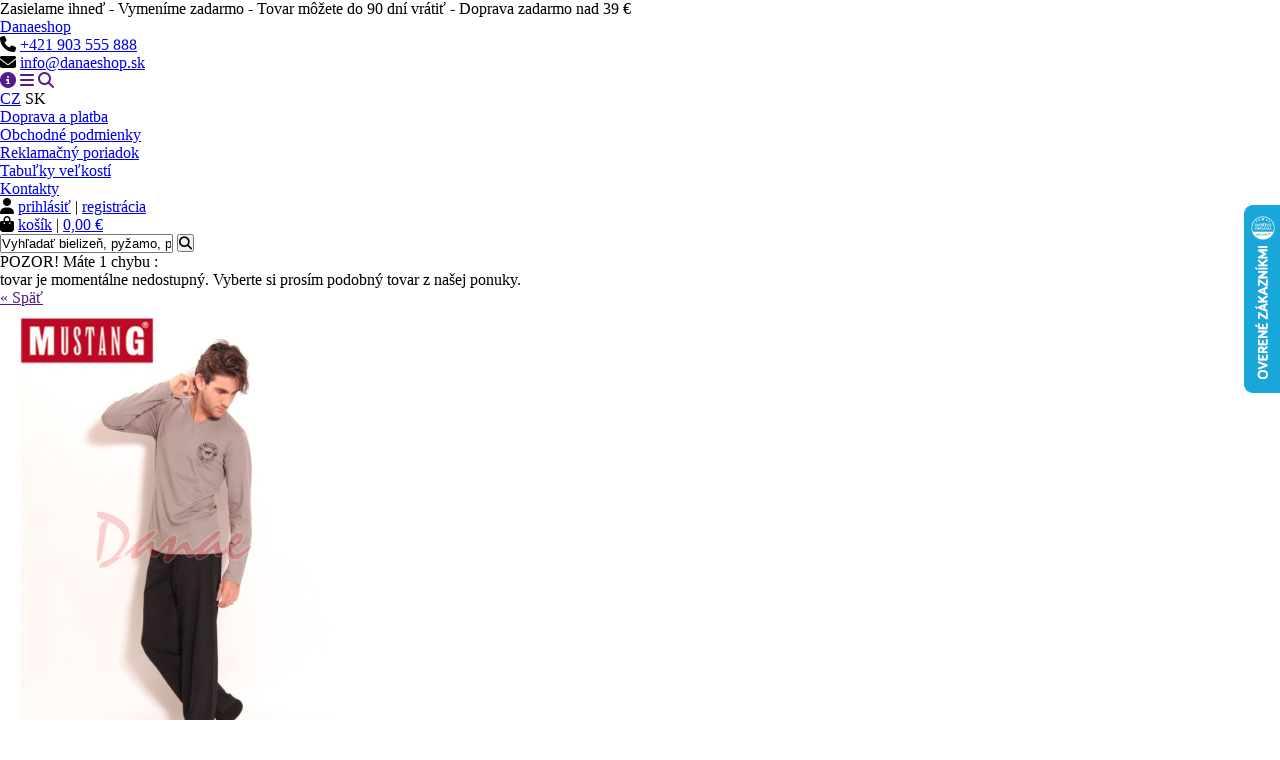

--- FILE ---
content_type: text/html; charset=utf-8
request_url: https://www.danaeshop.sk/panske-pyzama-dlhe/2746-dlhe-znackove-pyzamo-pre-panov-mustang-5526-victor.html
body_size: 12162
content:
<!DOCTYPE html PUBLIC "-//W3C//DTD XHTML 1.1//EN" "http://www.w3.org/TR/xhtml11/DTD/xhtml11.dtd">
<html xmlns="http://www.w3.org/1999/xhtml" xml:lang="sk" lang="sk">
	<head>
		<base href="https://www.danaeshop.sk/" />
		<meta http-equiv="content-language" content="sk" />
                <meta http-equiv="content-type" content="application/xhtml+xml; charset=utf-8" />
                        <meta name="description" content="Dlhé značkové pyžamo pre pánov - Mustang 5526 - Victor. Bledomodré tričko, s dlhým rukávom, véčkový výstrih, na hrudi vrecko s logom. Tmavomodré dlhé nohavice, v páse guma aj šnúrka." />
                    	   <meta name="keywords" content="dlhé, značkové, pyžamo, pre pánov, mustang, victor" />
        		
		<meta name="robots" content="index,follow" />
		<meta name="author" content="Danaeshop" />
                <meta name="web_author" content="Brouček a Beruška Webdesign" />
                <meta name="viewport" content="width=device-width,initial-scale=1" />
		<title>Dlhé značkové pyžamo pre pánov - Mustang 5526 - Victor - Danaeshop</title>
		<link rel="icon" type="image/vnd.microsoft.icon" href="/themes/danaeshop/img/favicon.ico" />
		<link rel="shortcut icon" type="image/x-icon" href="/themes/danaeshop/img/favicon.ico" />
                <link rel="stylesheet" href="https://fonts.googleapis.com/css?family=Open+Sans:800,700,600,400&amp;subset=latin,latin-ext" type="text/css" />
                <link rel="stylesheet" href="https://cdnjs.cloudflare.com/ajax/libs/font-awesome/6.4.0/css/all.min.css" />
        	<link href="/css/thickbox.css" rel="stylesheet" type="text/css" media="all" />
		<link href="/themes/danaeshop/css/global.css" rel="stylesheet" type="text/css" media="screen, projection" />
		<link href="/themes/danaeshop/css/print.css" rel="stylesheet" type="text/css" media="print" />
			<script type="text/javascript" async>
			var baseDir = '/';
			var static_token = 'c8464cf074ea4dff9f7d6033abbd398b';
			var token = '0b7303ae07f47e3ae81a3fd646932488';
			var priceDisplayPrecision = 2;
		</script>
		<script type="text/javascript" src="/js/jquery/jquery-1.2.6.pack.js"></script>
		<script type="text/javascript" src="/js/jquery/jquery.easing.1.3.js"></script>
                <script type="text/javascript" src="/js/tools.js"></script>
        	<script type="text/javascript" src="/js/jquery/thickbox-modified.js"></script>
		<script type="text/javascript" src="/js/jquery/jquery.idTabs.modified.js"></script>
		<script type="text/javascript" src="/js/jquery/jquery.scrollto.js"></script>
		<script type="text/javascript" src="/js/jquery/jquery.serialScroll.js"></script>
		<script type="text/javascript" src="/themes/danaeshop/js/tools.js"></script>
		<script type="text/javascript" src="/themes/danaeshop/js/product.js"></script>
			<link rel="stylesheet" type="text/css" href="/modules/gdpr/gdpr.css" /><script type="text/javascript" src="/modules/balikdoruky/balikdoruky.js"></script>
<script type="text/javascript">
        var psc = "";
        var id_balikdoruky = "1";
        var selected_balikdoruky = "";
</script><link rel="stylesheet" type="text/css" href="/modules/cookies/cookies.css" />
<script type="text/javascript">

window.dataLayer = window.dataLayer || [];
function gtag(){dataLayer.push(arguments);}

gtag('consent', 'default', {
        'ad_storage': 'denied',
        'analytics_storage': 'denied',
        'ad_user_data': 'denied',
        'ad_personalization': 'denied'
});

</script><script type="text/javascript" src="/modules/baliknapostusk/baliknapostusk.js"></script>
<script type="text/javascript">
        var id_baliknapostu_sk = "";
        var selected_baliknapostu_sk = "";
</script><script type="text/javascript" src="/modules/balikobox/balikobox.js"></script>
<script type="text/javascript">
        var id_balikobox = "";
        var selected_balikobox = "";
</script><link rel="stylesheet" type="text/css" href="/css/jquery.autocomplete.css" />
<script type="text/javascript" src="/js/jquery/jquery.autocomplete.js"></script>
	</head>
        <body>
	                                        <p id="extratext">Zasielame ihneď - Vymeníme zadarmo - Tovar môžete do 90 dní vrátiť - Doprava zadarmo nad 39 €</p>
                
		<div id="page">

			<!-- Header -->
			<div id="header" class="headsk">
                                <p id="logo" class="logo_sk"><a href="/" title="Danaeshop">Danaeshop<span></span></a></p>

                                <ul id="weblinks">
                                        <li id="tel"><i class="fa fa-phone"></i> <a href="tel:+421 903 555 888" title="Telefon">+421 903 555 888</a></li>
                                        <li id="mail"><i class="fa fa-envelope"></i> <a href="mailto:info@danaeshop.sk" title="E-mail">info@danaeshop.sk</a></li>
                                </ul>

                                <p id="mobilelinks">
                                        <a href="" onclick="$('#informations').toggle('slow');$('#categories').hide('slow');$('#search_header').hide('slow');return false" title="Informácie"><i class="fa fa-info-circle"></i></a>
                                        <a href="" onclick="$('#categories').toggle('slow');$('#informations').hide('slow');$('#search_header').hide('slow');return false" title="Kategórie"><i class="fa fa-bars"></i></a>
                                        <a href="" onclick="$('#search_header').toggle('slow');$('#informations').hide('slow');$('#categories').hide('slow');$('#search_query').focus();return false" title="Vyhľadávanie"><i class="fa fa-search"></i></a>
                                </p>

				<!-- Block languages module -->
<p id="languages">
                        <a id="cz" href="https://www.danaeshop.cz/panska-pyzama-dlouha/2746-dlouhe-znackove-pyzamo-pro-pany-mustang-5526-victor.html" title="Česky">CZ</a>
                <span>SK</span>
        </p>
<!-- /Block languages module -->
<!-- Block informations module header -->
<div id="informations">
        <ul>
                		        <li >
	<a href="/content/6-doprava-a-platba" title="Doprava a platba"><span>Doprava a platba</span></a>
	</li>	        		        <li >
	<a href="/content/2-obchodne-podmienky" title="Obchodné podmienky"><span>Obchodné podmienky</span></a>
	</li>	        		        <li >
	<a href="/content/3-reklamacny-poriadok" title="Reklamačný poriadok"><span>Reklamačný poriadok</span></a>
	</li>	                        <li><a href="https://www.danaeshop.sk/tabulky-velkosti" title="Tabuľky veľkostí">Tabuľky veľkostí</a></li>
                <li><a href="https://www.danaeshop.sk/content/5-kontakty" title="Kontakty">Kontakty</a></li>
	</ul>
</div>
<!-- /Block informations module header --><!-- Block user information module HEADER -->
<ul id="user_info">
   	        <li id="your_account">
                        <i class="fa-solid fa-user"></i>
        	                			<a href="https://www.danaeshop.sk/my-account.php">prihlásiť</a> |
                                <a href="https://www.danaeshop.sk/authentication.php" title="registrácia">registrácia</a>
        				</li>		
		<li id="shopping_cart">
                        <i class="fa-solid fa-bag-shopping"></i>
			<a href="https://www.danaeshop.sk/order.php" title="košík">košík</a> |
                        <a href="https://www.danaeshop.sk/order.php" title="košík">
			        <span class="ajax_cart_total"></span>
			        <span class="ajax_cart_no_product ">0,00 €</span>
			</a>
		</li>
</ul>
<!-- /Block user information module HEADER --><!-- Block search module HEADER -->
<div id="search_header">        
	<form method="get" action="/search.php" id="searchbox">
        <p>
		<input type="text" id="search_query" name="search_query" value="Vyhľadať bielizeň, pyžamo, plavky..." onblur="if (value=='') value='Vyhľadať bielizeň, pyžamo, plavky...'" onfocus="if (value == 'Vyhľadať bielizeň, pyžamo, plavky...') value=''" />
		<input type="submit" name="submit_search" class="fa submit" value="&#xf002;" title="Hledat" />
        </p>
	</form>
</div>

<script type="text/javascript">
		
		function formatSearch(row) {
			//return row[2] + ' → ' + row[1];
                        return row[1];
		}

		function redirectSearch(event, data, formatted) {
                        $('#search_query').val(data[1]);
			document.location.href = data[3];
		}

		$('document').ready( function() {
                        if ($(window).width() > 1200)
                                width = 450;
                        else if ($(window).width() > 390)
                                width = 300;
                        else
                                width = 200;

                        $("#search_query").autocomplete(
				'/search.php', {
				minChars:3,
				max:30,
				width:width,
				scroll:false,
                                selectFirst:false,
				formatItem:formatSearch,
                                extraParams:{ajaxSearch:1}
			}).result(redirectSearch)
		});
		
</script>
<!-- /Block search module HEADER -->
			</div>

                        <!-- Center -->
			<div id="center_column">
	<script type="text/javascript">
// <![CDATA[
	ThickboxI18nImage = 'Foto';
	ThickboxI18nOf = 'z';
	ThickboxI18nClose = 'Zatvoriť';
	ThickboxI18nOrEscKey = 'alebo stlačte Esc';
	ThickboxI18nNext = '&#187;';
	ThickboxI18nPrev = '&#171;';
	tb_pathToImage = '/img/loadingAnimation.gif';
//]]>
</script>	<div class="error">
		<p>POZOR! Máte 1 chybu :</p>
		<ol>
					<li>tovar je momentálne nedostupný. Vyberte si prosím podobný tovar z našej ponuky.</li>
				</ol>
		<p><a href="" class="button_small" title="Späť">&laquo; Späť</a></p>
	</div>
                        
        	
	<!-- Products list -->
	<ul class="product_list clear">
			<li class="ajax_block_product">
                        <a href="/panske-pyzama-dlhe/2008-pyzamo-mustang-5520-bavlnene-panske-dlhe.html" class="img" title="Pyžamo Mustang 5520 bavlnené pánske dlhé"><img id="image2008" src="/img/p/2008-16958-home.jpg" alt="Pyžamo Mustang 5520 bavlnené pánske dlhé" /></a>
                        <h2><a href="/panske-pyzama-dlhe/2008-pyzamo-mustang-5520-bavlnene-panske-dlhe.html" title="Pyžamo Mustang 5520 bavlnené pánske dlhé">Pyžamo Mustang 5520 bavlnené pánske dlhé</a></h2>

                                                			
                                		        <p class="sizes">            L</p>
                        
        		<p class="colors">
                                                                                                                        <span title="Šedá / čierna" style="background:#7c7c7c"></span>
                                                                                                </p>

                        <span class="price">49,90 €</span>
                        
                                			<a class="ajax_add_to_cart_button" rel="ajax_id_product_2008" href="/panske-pyzama-dlhe/2008-pyzamo-mustang-5520-bavlnene-panske-dlhe.html" title="Kúpiť"><i class="fa-solid fa-bag-shopping"></i> Kúpiť</a>
					</li>
			<li class="ajax_block_product">
                        <a href="/panske-pyzama-dlhe/2009-panske-pyzamo-mustang-5522-s-napisom-na-hrudi.html" class="img" title="Pánske pyžamo Mustang 5522 s nápisom na hrudi"><img id="image2009" src="/img/p/2009-6253-home.jpg" alt="Pánske pyžamo Mustang 5522 s nápisom na hrudi" /></a>
                        <h2><a href="/panske-pyzama-dlhe/2009-panske-pyzamo-mustang-5522-s-napisom-na-hrudi.html" title="Pánske pyžamo Mustang 5522 s nápisom na hrudi">Pánske pyžamo Mustang 5522 s nápisom na hrudi</a></h2>

                                                			
                                		        <p class="sizes">                 S</p>
                        
        		<p class="colors">
                                                                                                                        <span title="Modrá / sivá" style="background:#4d8cf7"></span>
                                                                                                </p>

                        <span class="price">49,90 €</span>
                        
                                			<a class="ajax_add_to_cart_button" rel="ajax_id_product_2009" href="/panske-pyzama-dlhe/2009-panske-pyzamo-mustang-5522-s-napisom-na-hrudi.html" title="Kúpiť"><i class="fa-solid fa-bag-shopping"></i> Kúpiť</a>
					</li>
			<li class="ajax_block_product">
                        <a href="/panske-pyzama-panske-pyzamo/4436-karovane-panske-pyzamo-na-gombiky.html" class="img" title="Kárované pánske pyžamo - na gombíky"><img id="image4436" src="/img/p/4436-18289-home.jpg" alt="Kárované pánske pyžamo - na gombíky" /></a>
                        <h2><a href="/panske-pyzama-panske-pyzamo/4436-karovane-panske-pyzamo-na-gombiky.html" title="Kárované pánske pyžamo - na gombíky">Kárované pánske pyžamo - na gombíky</a></h2>

                                                			
                                		        <p class="sizes">             M,             L</p>
                        
        		<p class="colors">
                                                                                                                        <span title="Čierna" style="background:#000000" onmouseover="$('#image4436').attr('src', '/img/p/4436-21607-home.jpg')"></span>
                                                                                        <span title="Šedá" style="background:#7c7c7c" onmouseover="$('#image4436').attr('src', '/img/p/4436-18291-home.jpg')"></span>
                                                                                                </p>

                        <span class="price">33,90 €</span>
                        
                                			<a class="ajax_add_to_cart_button" rel="ajax_id_product_4436" href="/panske-pyzama-panske-pyzamo/4436-karovane-panske-pyzamo-na-gombiky.html" title="Kúpiť"><i class="fa-solid fa-bag-shopping"></i> Kúpiť</a>
					</li>
			<li class="ajax_block_product">
                        <a href="/domace-oblecenie-pani/4587-vonocasove-oblecenie-pyzamo-vlk.html" class="img" title="Voľnočasové oblečenie pyžamo - Vlk"><img id="image4587" src="/img/p/4587-18935-home.jpg" alt="Voľnočasové oblečenie pyžamo - Vlk" /></a>
                        <h2><a href="/domace-oblecenie-pani/4587-vonocasove-oblecenie-pyzamo-vlk.html" title="Voľnočasové oblečenie pyžamo - Vlk">Voľnočasové oblečenie pyžamo - Vlk</a></h2>

                                                			
                                		        <p class="sizes">           2XL</p>
                        
        		<p class="colors">
                                                                                                                        <span title="Ako na obrázku" style="background:#ffffff"></span>
                                                                                                </p>

                        <span class="price">31,90 €</span>
                        
                                			<a class="ajax_add_to_cart_button" rel="ajax_id_product_4587" href="/domace-oblecenie-pani/4587-vonocasove-oblecenie-pyzamo-vlk.html" title="Kúpiť"><i class="fa-solid fa-bag-shopping"></i> Kúpiť</a>
					</li>
			<li class="ajax_block_product">
                        <a href="/panske-pyzama-dlhe/4609-new-york-pyzamo-s-patentami-panske.html" class="img" title="Pánske pyžamo s patentami New York"><img id="image4609" src="/img/p/4609-19051-home.jpg" alt="New York - pyžamo s patentami pánske dlhé" /></a>
                        <h2><a href="/panske-pyzama-dlhe/4609-new-york-pyzamo-s-patentami-panske.html" title="New York - pyžamo s patentami pánske dlhé">Pánske pyžamo s patentami New York</a></h2>

                                                			
                                		        <p class="sizes">           2XL</p>
                        
        		<p class="colors">
                                                                                                                        <span title="Šedá" style="background:#7c7c7c"></span>
                                                                                                </p>

                        <span class="price">31,90 €</span>
                        
                                			<a class="ajax_add_to_cart_button" rel="ajax_id_product_4609" href="/panske-pyzama-dlhe/4609-new-york-pyzamo-s-patentami-panske.html" title="Kúpiť"><i class="fa-solid fa-bag-shopping"></i> Kúpiť</a>
					</li>
			<li class="ajax_block_product">
                        <a href="/panske-pyzama-dlhe/4668-panske-pyzamo-luna-763-platene-nohavice.html" class="img" title="Pánske pyžamo Luna 763 - plátené nohavice"><img id="image4668" src="/img/p/4668-19342-home.jpg" alt="Pánske pyžamo Luna 763 - plátené nohavice" /></a>
                        <h2><a href="/panske-pyzama-dlhe/4668-panske-pyzamo-luna-763-platene-nohavice.html" title="Pánske pyžamo Luna 763 - plátené nohavice">Pánske pyžamo Luna 763 - plátené nohavice</a></h2>

                                                			
                                		        <p class="sizes">             M</p>
                        
        		<p class="colors">
                                                                                                                        <span title="Modrá" style="background:#4d8cf7" onmouseover="$('#image4668').attr('src', '/img/p/4668-19344-home.jpg')"></span>
                                                                                        <span title="Šedá" style="background:#7c7c7c" onmouseover="$('#image4668').attr('src', '/img/p/4668-19343-home.jpg')"></span>
                                                                                                </p>

                        <span class="price">29,90 €</span>
                        
                                			<a class="ajax_add_to_cart_button" rel="ajax_id_product_4668" href="/panske-pyzama-dlhe/4668-panske-pyzamo-luna-763-platene-nohavice.html" title="Kúpiť"><i class="fa-solid fa-bag-shopping"></i> Kúpiť</a>
					</li>
			<li class="ajax_block_product">
                        <a href="/panske-pyzama-dlhe/4669-panske-pyzamo-luna-kontrastne-stepovanie.html" class="img" title="Pánske pyžamo Luna - kontrastné štepovanie"><img id="image4669" src="/img/p/4669-19346-home.jpg" alt="Pánske pyžamo Luna 760 - kontrastné štepovanie" /></a>
                        <h2><a href="/panske-pyzama-dlhe/4669-panske-pyzamo-luna-kontrastne-stepovanie.html" title="Pánske pyžamo Luna 760 - kontrastné štepovanie">Pánske pyžamo Luna - kontrastné štepovanie</a></h2>

                                                			
                                		        <p class="sizes">             M,             XL</p>
                        
        		<p class="colors">
                                                                                                                        <span title="Červená" style="background:#f62501" onmouseover="$('#image4669').attr('src', '/img/p/4669-19345-home.jpg')"></span>
                                                                                        <span title="Modrá" style="background:#4d8cf7" onmouseover="$('#image4669').attr('src', '/img/p/4669-25295-home.jpg')"></span>
                                                                                        <span title="Šedá" style="background:#7c7c7c"></span>
                                                                                                </p>

                        <span class="price">31,90 €</span>
                        
                                			<a class="ajax_add_to_cart_button" rel="ajax_id_product_4669" href="/panske-pyzama-dlhe/4669-panske-pyzamo-luna-kontrastne-stepovanie.html" title="Kúpiť"><i class="fa-solid fa-bag-shopping"></i> Kúpiť</a>
					</li>
			<li class="ajax_block_product">
                        <a href="/panske-pyzama-dlhe/4922-panske-pyzamo-dlhe-various-pruzky.html" class="img" title="Pánske pyžamo dlhé - Various - prúžky"><img id="image4922" src="/img/p/4922-20493-home.jpg" alt="Pánske pyžamo dlhé - Various - prúžky" /></a>
                        <h2><a href="/panske-pyzama-dlhe/4922-panske-pyzamo-dlhe-various-pruzky.html" title="Pánske pyžamo dlhé - Various - prúžky">Pánske pyžamo dlhé - Various - prúžky</a></h2>

                                                			
                                		        <p class="sizes">             M,             L,             XL</p>
                        
        		<p class="colors">
                                                                                                                        <span title="Grafit" style="background:#545857" onmouseover="$('#image4922').attr('src', '/img/p/4922-27795-home.jpg')"></span>
                                                                                        <span title="Modrá / červená" style="background:#4d8cf7" onmouseover="$('#image4922').attr('src', '/img/p/4922-20872-home.jpg')"></span>
                                                                                                </p>

                        <span class="price">29,90 €</span>
                        
                                			<a class="ajax_add_to_cart_button" rel="ajax_id_product_4922" href="/panske-pyzama-dlhe/4922-panske-pyzamo-dlhe-various-pruzky.html" title="Kúpiť"><i class="fa-solid fa-bag-shopping"></i> Kúpiť</a>
					</li>
			<li class="ajax_block_product">
                        <a href="/panske-pyzama-panske-pyzamo/4954-panske-pyzamo-jeremi-kratky-rukav-dlhe-nohavice.html" class="img" title="Pánske pyžamo Jeremi - krátky rukáv dlhé nohavice"><img id="image4954" src="/img/p/4954-20648-home.jpg" alt="Pánske pyžamo Jeremi - krátky rukáv dlhé nohavice - modrá" /></a>
                        <h2><a href="/panske-pyzama-panske-pyzamo/4954-panske-pyzamo-jeremi-kratky-rukav-dlhe-nohavice.html" title="Pánske pyžamo Jeremi - krátky rukáv dlhé nohavice - modrá">Pánske pyžamo Jeremi - krátky rukáv dlhé nohavice</a></h2>

                                                			
                                		        <p class="sizes">            XL</p>
                        
        		<p class="colors">
                                                                                                                        <span title="Červená" style="background:#f62501" onmouseover="$('#image4954').attr('src', '/img/p/4954-27762-home.jpg')"></span>
                                                                                                </p>

                        <span class="price">28,90 €</span>
                        
                                			<a class="ajax_add_to_cart_button" rel="ajax_id_product_4954" href="/panske-pyzama-panske-pyzamo/4954-panske-pyzamo-jeremi-kratky-rukav-dlhe-nohavice.html" title="Kúpiť"><i class="fa-solid fa-bag-shopping"></i> Kúpiť</a>
					</li>
			<li class="ajax_block_product">
                        <a href="/panske-pyzama-dlhe/4956-pyzamo-luna-773-karovane-vrecko-na-tricku.html" class="img" title="Pánske pyžamo Luna 773 - kárované vrecko na tričku"><img id="image4956" src="/img/p/4956-20656-home.jpg" alt="Pyžamo Luna 773 - kárované vrecko na tričku - červená" /></a>
                        <h2><a href="/panske-pyzama-dlhe/4956-pyzamo-luna-773-karovane-vrecko-na-tricku.html" title="Pyžamo Luna 773 - kárované vrecko na tričku - červená">Pánske pyžamo Luna 773 - kárované vrecko na tričku</a></h2>

                                                			
                                		        <p class="sizes">             M,             L</p>
                        
        		<p class="colors">
                                                                                                                        <span title="Červená" style="background:#f62501" onmouseover="$('#image4956').attr('src', '/img/p/4956-20656-home.jpg')"></span>
                                                                                                </p>

                        <span class="price">29,90 €</span>
                        
                                			<a class="ajax_add_to_cart_button" rel="ajax_id_product_4956" href="/panske-pyzama-dlhe/4956-pyzamo-luna-773-karovane-vrecko-na-tricku.html" title="Kúpiť"><i class="fa-solid fa-bag-shopping"></i> Kúpiť</a>
					</li>
			<li class="ajax_block_product">
                        <a href="/panske-pyzama-dlhe/4976-dlhe-pruzkovane-panske-pyzamo-taro-max.html" class="img" title="Dlhé prúžkované pánske pyžamo Taro - Max"><img id="image4976" src="/img/p/4976-20739-home.jpg" alt="Dlhé prúžkované pánske pyžamo Taro - Max" /></a>
                        <h2><a href="/panske-pyzama-dlhe/4976-dlhe-pruzkovane-panske-pyzamo-taro-max.html" title="Dlhé prúžkované pánske pyžamo Taro - Max">Dlhé prúžkované pánske pyžamo Taro - Max</a></h2>

                                                			
                                		        <p class="sizes">                 S</p>
                        
        		<p class="colors">
                                                                                                                        <span title="Modrá" style="background:#4d8cf7" onmouseover="$('#image4976').attr('src', '/img/p/4976-20737-home.jpg')"></span>
                                                                                        <span title="Šedá" style="background:#7c7c7c" onmouseover="$('#image4976').attr('src', '/img/p/4976-20738-home.jpg')"></span>
                                                                                                </p>

                        <span class="price">29,90 €</span>
                        
                                			<a class="ajax_add_to_cart_button" rel="ajax_id_product_4976" href="/panske-pyzama-dlhe/4976-dlhe-pruzkovane-panske-pyzamo-taro-max.html" title="Kúpiť"><i class="fa-solid fa-bag-shopping"></i> Kúpiť</a>
					</li>
			<li class="ajax_block_product">
                        <a href="/panske-pyzama-dlhe/5034-sny-su-zadarmo-panske-pyzamo-dlhe.html" class="img" title="Sny sú zadarmo - pánske pyžamo dlhé"><img id="image5034" src="/img/p/5034-20922-home.jpg" alt="Sny sú zadarmo - pánske pyžamo dlhé - modrá/červená" /></a>
                        <h2><a href="/panske-pyzama-dlhe/5034-sny-su-zadarmo-panske-pyzamo-dlhe.html" title="Sny sú zadarmo - pánske pyžamo dlhé - modrá/červená">Sny sú zadarmo - pánske pyžamo dlhé</a></h2>

                                                			
                                		        <p class="sizes">             M</p>
                        
        		<p class="colors">
                                                                                                                        <span title="Modrá / červená" style="background:#4d8cf7" onmouseover="$('#image5034').attr('src', '/img/p/5034-20922-home.jpg')"></span>
                                                                                                </p>

                        <span class="price">29,90 €</span>
                        
                                			<a class="ajax_add_to_cart_button" rel="ajax_id_product_5034" href="/panske-pyzama-dlhe/5034-sny-su-zadarmo-panske-pyzamo-dlhe.html" title="Kúpiť"><i class="fa-solid fa-bag-shopping"></i> Kúpiť</a>
					</li>
			<li class="ajax_block_product">
                        <a href="/panske-pyzama-panske-pyzamo/5084-pyzamo-south-kratky-rukav-dlhe-nohavice.html" class="img" title="Pyžamo South - krátky rukáv - dlhé nohavice"><img id="image5084" src="/img/p/5084-25751-home.jpg" alt="Pyžamo South - krátky rukáv - dlhé nohavice" /></a>
                        <h2><a href="/panske-pyzama-panske-pyzamo/5084-pyzamo-south-kratky-rukav-dlhe-nohavice.html" title="Pyžamo South - krátky rukáv - dlhé nohavice">Pyžamo South - krátky rukáv - dlhé nohavice</a></h2>

                                                			
                                		        <p class="sizes">           2XL</p>
                        
        		<p class="colors">
                                                                                                                        <span title="Modrá" style="background:#4d8cf7" onmouseover="$('#image5084').attr('src', '/img/p/5084-21131-home.jpg')"></span>
                                                                                                </p>

                        <span class="price">27,90 €</span>
                        
                                			<a class="ajax_add_to_cart_button" rel="ajax_id_product_5084" href="/panske-pyzama-panske-pyzamo/5084-pyzamo-south-kratky-rukav-dlhe-nohavice.html" title="Kúpiť"><i class="fa-solid fa-bag-shopping"></i> Kúpiť</a>
					</li>
			<li class="ajax_block_product">
                        <a href="/panske-pyzama-panske-pyzamo/5085-gracjan-pyzamo-na-rozopinanie-kratky-rukav.html" class="img" title="Gracjan - pyžamo na rozopínanie - krátky rukáv"><img id="image5085" src="/img/p/5085-21136-home.jpg" alt="Gracjan - pyžamo na rozopínanie - krátky rukáv" /></a>
                        <h2><a href="/panske-pyzama-panske-pyzamo/5085-gracjan-pyzamo-na-rozopinanie-kratky-rukav.html" title="Gracjan - pyžamo na rozopínanie - krátky rukáv">Gracjan - pyžamo na rozopínanie - krátky rukáv</a></h2>

                                                			
                                		        <p class="sizes">            L</p>
                        
        		<p class="colors">
                                                                                                                        <span title="Šedá / tyrkysová" style="background:#7c7c7c" onmouseover="$('#image5085').attr('src', '/img/p/5085-21135-home.jpg')"></span>
                                                                                                </p>

                        <span class="price">33,90 €</span>
                        
                                			<a class="ajax_add_to_cart_button" rel="ajax_id_product_5085" href="/panske-pyzama-panske-pyzamo/5085-gracjan-pyzamo-na-rozopinanie-kratky-rukav.html" title="Kúpiť"><i class="fa-solid fa-bag-shopping"></i> Kúpiť</a>
					</li>
			<li class="ajax_block_product">
                        <a href="/panske-pyzama-dlhe/5389-panske-pyzamo-siesty-zmysel-s-okruhlym-vystrihom.html" class="img" title="Pánske pyžamo - Šiesty Zmysel - s okrúhlym výstrihom"><img id="image5389" src="/img/p/5389-22079-home.jpg" alt="Pánske pyžamo - Šiesty Zmysel - s okrúhlym výstrihom" /></a>
                        <h2><a href="/panske-pyzama-dlhe/5389-panske-pyzamo-siesty-zmysel-s-okruhlym-vystrihom.html" title="Pánske pyžamo - Šiesty Zmysel - s okrúhlym výstrihom">Pánske pyžamo - Šiesty Zmysel - s okrúhlym výstrihom</a></h2>

                                                			
                                		        <p class="sizes">            L,             XL</p>
                        
        		<p class="colors">
                                                                                                                        <span title="Grafit" style="background:#545857" onmouseover="$('#image5389').attr('src', '/img/p/5389-24011-home.jpg')"></span>
                                                                                        <span title="Modrá / červená" style="background:#4d8cf7" onmouseover="$('#image5389').attr('src', '/img/p/5389-24016-home.jpg')"></span>
                                                                                        <span title="Modrá / šedá" style="background:#4d8cf7" onmouseover="$('#image5389').attr('src', '/img/p/5389-24014-home.jpg')"></span>
                                                                                        <span title="Šedá / modrá" style="background:#7c7c7c" onmouseover="$('#image5389').attr('src', '/img/p/5389-24015-home.jpg')"></span>
                                                                                        <span title="Šedá / zelená" style="background:#7c7c7c" onmouseover="$('#image5389').attr('src', '/img/p/5389-24005-home.jpg')"></span>
                                                                                                </p>

                        <span class="price">29,90 €</span>
                        
                                			<a class="ajax_add_to_cart_button" rel="ajax_id_product_5389" href="/panske-pyzama-dlhe/5389-panske-pyzamo-siesty-zmysel-s-okruhlym-vystrihom.html" title="Kúpiť"><i class="fa-solid fa-bag-shopping"></i> Kúpiť</a>
					</li>
			<li class="ajax_block_product">
                        <a href="/panske-pyzama-dlhe/5390-panske-pyzamo-siesty-zmysel-s-vystrihom-do-vecka.html" class="img" title="Pánske pyžamo - Šiesty Zmysel - s výstrihom do véčka"><img id="image5390" src="/img/p/5390-22083-home.jpg" alt="Pánske pyžamo - Šiesty Zmysel - s výstrihom do véčka" /></a>
                        <h2><a href="/panske-pyzama-dlhe/5390-panske-pyzamo-siesty-zmysel-s-vystrihom-do-vecka.html" title="Pánske pyžamo - Šiesty Zmysel - s výstrihom do véčka">Pánske pyžamo - Šiesty Zmysel - s výstrihom do véčka</a></h2>

                                                			
                                		        <p class="sizes">             M,            2XL</p>
                        
        		<p class="colors">
                                                                                                                        <span title="Modrá" style="background:#4d8cf7" onmouseover="$('#image5390').attr('src', '/img/p/5390-22086-home.jpg')"></span>
                                                                                        <span title="Šedá" style="background:#7c7c7c" onmouseover="$('#image5390').attr('src', '/img/p/5390-22082-home.jpg')"></span>
                                                                                                </p>

                        <span class="price">29,90 €</span>
                        
                                			<a class="ajax_add_to_cart_button" rel="ajax_id_product_5390" href="/panske-pyzama-dlhe/5390-panske-pyzamo-siesty-zmysel-s-vystrihom-do-vecka.html" title="Kúpiť"><i class="fa-solid fa-bag-shopping"></i> Kúpiť</a>
					</li>
			<li class="ajax_block_product">
                        <a href="/panske-pyzama-dlhe/5456-panske-pyzamo-max-s-pruzkovanym-trickom.html" class="img" title="Pánske pyžamo Max - s prúžkovaným tričkom"><img id="image5456" src="/img/p/5456-22355-home.jpg" alt="Pánske pyžamo Max - červená" /></a>
                        <h2><a href="/panske-pyzama-dlhe/5456-panske-pyzamo-max-s-pruzkovanym-trickom.html" title="Pánske pyžamo Max - červená">Pánske pyžamo Max - s prúžkovaným tričkom</a></h2>

                                                			
                                		        <p class="sizes">           2XL</p>
                        
        		<p class="colors">
                                                                                                                        <span title="Červená" style="background:#f62501" onmouseover="$('#image5456').attr('src', '/img/p/5456-22355-home.jpg')"></span>
                                                                                                </p>

                        <span class="price">28,90 €</span>
                        
                                			<a class="ajax_add_to_cart_button" rel="ajax_id_product_5456" href="/panske-pyzama-dlhe/5456-panske-pyzamo-max-s-pruzkovanym-trickom.html" title="Kúpiť"><i class="fa-solid fa-bag-shopping"></i> Kúpiť</a>
					</li>
			<li class="ajax_block_product">
                        <a href="/panske-pyzama-dlhe/5493-panske-pyzamo-pre-milovnika-piva-dlhe.html" class="img" title="Pánske pyžamo pre milovníka piva - dlhé"><img id="image5493" src="/img/p/5493-22472-home.jpg" alt="Pánske pyžamo pre milovníka piva - dlhé" /></a>
                        <h2><a href="/panske-pyzama-dlhe/5493-panske-pyzamo-pre-milovnika-piva-dlhe.html" title="Pánske pyžamo pre milovníka piva - dlhé">Pánske pyžamo pre milovníka piva - dlhé</a></h2>

                                                			
                                		        <p class="sizes">             M,             XL</p>
                        
        		<p class="colors">
                                                                                                                        <span title="Grafit" style="background:#545857" onmouseover="$('#image5493').attr('src', '/img/p/5493-22470-home.jpg')"></span>
                                                                                        <span title="Šedá" style="background:#7c7c7c" onmouseover="$('#image5493').attr('src', '/img/p/5493-22471-home.jpg')"></span>
                                                                                                </p>

                        <span class="price">24,90 €</span>
                        
                                			<a class="ajax_add_to_cart_button" rel="ajax_id_product_5493" href="/panske-pyzama-dlhe/5493-panske-pyzamo-pre-milovnika-piva-dlhe.html" title="Kúpiť"><i class="fa-solid fa-bag-shopping"></i> Kúpiť</a>
					</li>
			<li class="ajax_block_product">
                        <a href="/panske-pyzama-dlhe/5553-bavlnene-panske-pyzamo-s-pruzkami-na-tricku.html" class="img" title="Bavlnené pánske pyžamo s prúžkami na tričku"><img id="image5553" src="/img/p/5553-22742-home.jpg" alt="Decentné pánske pyžamo s prúžkami" /></a>
                        <h2><a href="/panske-pyzama-dlhe/5553-bavlnene-panske-pyzamo-s-pruzkami-na-tricku.html" title="Decentné pánske pyžamo s prúžkami">Bavlnené pánske pyžamo s prúžkami na tričku</a></h2>

                                                			
                                		        <p class="sizes">             M,             XL</p>
                        
        		<p class="colors">
                                                                                                                        <span title="Ako na obrázku" style="background:#ffffff" onmouseover="$('#image5553').attr('src', '/img/p/5553-22742-home.jpg')"></span>
                                                                                                </p>

                        <span class="price">31,90 €</span>
                        
                                			<a class="ajax_add_to_cart_button" rel="ajax_id_product_5553" href="/panske-pyzama-dlhe/5553-bavlnene-panske-pyzamo-s-pruzkami-na-tricku.html" title="Kúpiť"><i class="fa-solid fa-bag-shopping"></i> Kúpiť</a>
					</li>
			<li class="ajax_block_product">
                        <a href="/panske-pyzama-dlhe/5709-panske-pyzamo-s-pruzkami-na-tricku-various.html" class="img" title="Pánske pyžamo s prúžkami na tričku - Various"><img id="image5709" src="/img/p/5709-23321-home.jpg" alt="Pánske pyžamo s prúžkami na tričku - Various " /></a>
                        <h2><a href="/panske-pyzama-dlhe/5709-panske-pyzamo-s-pruzkami-na-tricku-various.html" title="Pánske pyžamo s prúžkami na tričku - Various ">Pánske pyžamo s prúžkami na tričku - Various</a></h2>

                                                			
                                		        <p class="sizes">             M,             L</p>
                        
        		<p class="colors">
                                                                                                                        <span title="Modrá" style="background:#4d8cf7" onmouseover="$('#image5709').attr('src', '/img/p/5709-23322-home.jpg')"></span>
                                                                                        <span title="Tmavomodrá" style="background:#1a2c46" onmouseover="$('#image5709').attr('src', '/img/p/5709-27793-home.jpg')"></span>
                                                                                                </p>

                        <span class="price">29,90 €</span>
                        
                                			<a class="ajax_add_to_cart_button" rel="ajax_id_product_5709" href="/panske-pyzama-dlhe/5709-panske-pyzamo-s-pruzkami-na-tricku-various.html" title="Kúpiť"><i class="fa-solid fa-bag-shopping"></i> Kúpiť</a>
					</li>
			<li class="ajax_block_product">
                        <a href="/panske-pyzama-dlhe/5710-panske-bavlnene-pyzamo-london.html" class="img" title="Pánske bavlnené pyžamo London kárované nohavice"><img id="image5710" src="/img/p/5710-23325-home.jpg" alt="Pánske bavlnené pyžamo London" /></a>
                        <h2><a href="/panske-pyzama-dlhe/5710-panske-bavlnene-pyzamo-london.html" title="Pánske bavlnené pyžamo London">Pánske bavlnené pyžamo London kárované nohavice</a></h2>

                                                			
                                		        <p class="sizes">            L,             XL</p>
                        
        		<p class="colors">
                                                                                                                        <span title="Červená" style="background:#f62501" onmouseover="$('#image5710').attr('src', '/img/p/5710-23323-home.jpg')"></span>
                                                                                        <span title="Modrá" style="background:#4d8cf7" onmouseover="$('#image5710').attr('src', '/img/p/5710-23324-home.jpg')"></span>
                                                                                        <span title="Šedá" style="background:#7c7c7c"></span>
                                                                                                </p>

                        <span class="price">29,90 €</span>
                        
                                			<a class="ajax_add_to_cart_button" rel="ajax_id_product_5710" href="/panske-pyzama-dlhe/5710-panske-bavlnene-pyzamo-london.html" title="Kúpiť"><i class="fa-solid fa-bag-shopping"></i> Kúpiť</a>
					</li>
			<li class="ajax_block_product">
                        <a href="/panske-pyzama-dlhe/5802-cornette-panske-pyzamo-na-rozopinanie.html" class="img" title="Cornette - pánske pyžamo na rozopínanie"><img id="image5802" src="/img/p/5802-23655-home.jpg" alt="Cornette - pánske pyžamo na rozopínanie " /></a>
                        <h2><a href="/panske-pyzama-dlhe/5802-cornette-panske-pyzamo-na-rozopinanie.html" title="Cornette - pánske pyžamo na rozopínanie ">Cornette - pánske pyžamo na rozopínanie</a></h2>

                                                			
                                		        <p class="sizes">             M</p>
                        
        		<p class="colors">
                                                                                                                        <span title="Modrá" style="background:#4d8cf7" onmouseover="$('#image5802').attr('src', '/img/p/5802-23656-home.jpg')"></span>
                                                                                        <span title="Modrá / tyrkysová" style="background:#4d8cf7" onmouseover="$('#image5802').attr('src', '/img/p/5802-23658-home.jpg')"></span>
                                                                                                </p>

                        <span class="price">31,90 €</span>
                        
                                			<a class="ajax_add_to_cart_button" rel="ajax_id_product_5802" href="/panske-pyzama-dlhe/5802-cornette-panske-pyzamo-na-rozopinanie.html" title="Kúpiť"><i class="fa-solid fa-bag-shopping"></i> Kúpiť</a>
					</li>
			<li class="ajax_block_product">
                        <a href="/panske-pyzama-dlhe/5870-panske-pyzamo-dlhe-wild-nature.html" class="img" title="Pánske pyžamo dlhé - Wild &amp; Nature"><img id="image5870" src="/img/p/5870-23860-home.jpg" alt="Pánske pyžamo dlhé - Wild &amp; Nature" /></a>
                        <h2><a href="/panske-pyzama-dlhe/5870-panske-pyzamo-dlhe-wild-nature.html" title="Pánske pyžamo dlhé - Wild &amp; Nature">Pánske pyžamo dlhé - Wild &amp; Nature</a></h2>

                                                			
                                		        <p class="sizes">             M</p>
                        
        		<p class="colors">
                                                                                                                        <span title="Čierna / šedá" style="background:#000000" onmouseover="$('#image5870').attr('src', '/img/p/5870-23860-home.jpg')"></span>
                                                                                                </p>

                        <span class="price">35,90 €</span>
                        
                                			<a class="ajax_add_to_cart_button" rel="ajax_id_product_5870" href="/panske-pyzama-dlhe/5870-panske-pyzamo-dlhe-wild-nature.html" title="Kúpiť"><i class="fa-solid fa-bag-shopping"></i> Kúpiť</a>
					</li>
			<li class="ajax_block_product">
                        <a href="/panske-pyzama-dlhe/5873-aloe-panske-dlhe-pyzamo-kaktusy.html" class="img" title="Pánske pyžamo dlhé Aloe Kaktusy"><img id="image5873" src="/img/p/5873-23868-home.jpg" alt="Aloe - pánske dlhé pyžamo - Kaktusy" /></a>
                        <h2><a href="/panske-pyzama-dlhe/5873-aloe-panske-dlhe-pyzamo-kaktusy.html" title="Aloe - pánske dlhé pyžamo - Kaktusy">Pánske pyžamo dlhé Aloe Kaktusy</a></h2>

                                                							<span class="discount">-20%</span>
			
                                		        <p class="sizes">            XL</p>
                        
        		<p class="colors">
                                                                                                                        <span title="Šedá" style="background:#7c7c7c" onmouseover="$('#image5873').attr('src', '/img/p/5873-23868-home.jpg')"></span>
                                                                                                </p>

                        <span class="price">26,32 €</span>
                        
                                			<a class="ajax_add_to_cart_button" rel="ajax_id_product_5873" href="/panske-pyzama-dlhe/5873-aloe-panske-dlhe-pyzamo-kaktusy.html" title="Kúpiť"><i class="fa-solid fa-bag-shopping"></i> Kúpiť</a>
					</li>
			<li class="ajax_block_product">
                        <a href="/panske-pyzama-dlhe/5989-panske-pyzamo-s-fazonkou-na-rozopinanie.html" class="img" title="Pánske pyžamo s fazónkou - na rozopínanie"><img id="image5989" src="/img/p/5989-24310-home.jpg" alt="Pánske pyžamo s fazónkou - na rozopínanie" /></a>
                        <h2><a href="/panske-pyzama-dlhe/5989-panske-pyzamo-s-fazonkou-na-rozopinanie.html" title="Pánske pyžamo s fazónkou - na rozopínanie">Pánske pyžamo s fazónkou - na rozopínanie</a></h2>

                                                			
                                		        <p class="sizes">            XL,            2XL</p>
                        
        		<p class="colors">
                                                                                                                        <span title="Červená / modrá" style="background:#f62501" onmouseover="$('#image5989').attr('src', '/img/p/5989-24309-home.jpg')"></span>
                                                                                                </p>

                        <span class="price">32,90 €</span>
                        
                                			<a class="ajax_add_to_cart_button" rel="ajax_id_product_5989" href="/panske-pyzama-dlhe/5989-panske-pyzamo-s-fazonkou-na-rozopinanie.html" title="Kúpiť"><i class="fa-solid fa-bag-shopping"></i> Kúpiť</a>
					</li>
			<li class="ajax_block_product">
                        <a href="/panske-pyzama-dlhe/6173-panske-pyzamo-s-patentom-air-force.html" class="img" title="Pánske pyžamo s patentom Air Force"><img id="image6173" src="/img/p/6173-24927-home.jpg" alt="Pánske pyžamo s patentom Air Force" /></a>
                        <h2><a href="/panske-pyzama-dlhe/6173-panske-pyzamo-s-patentom-air-force.html" title="Pánske pyžamo s patentom Air Force">Pánske pyžamo s patentom Air Force</a></h2>

                                                			
                                		        <p class="sizes">             M,             L</p>
                        
        		<p class="colors">
                                                                                                                        <span title="Grafit" style="background:#545857" onmouseover="$('#image6173').attr('src', '/img/p/6173-24927-home.jpg')"></span>
                                                                                                </p>

                        <span class="price">36,90 €</span>
                        
                                			<a class="ajax_add_to_cart_button" rel="ajax_id_product_6173" href="/panske-pyzama-dlhe/6173-panske-pyzamo-s-patentom-air-force.html" title="Kúpiť"><i class="fa-solid fa-bag-shopping"></i> Kúpiť</a>
					</li>
			<li class="ajax_block_product">
                        <a href="/panske-pyzama-dlhe/6196-panske-humorne-svetielkujuce-pyzamo-pumpkin-club.html" class="img" title="Pánske humorné svetielkujúce pyžamo Pumpkin Club"><img id="image6196" src="/img/p/6196-27865-home.jpg" alt="Pánske humorné svetielkujúce pyžamo Pumpkin Club" /></a>
                        <h2><a href="/panske-pyzama-dlhe/6196-panske-humorne-svetielkujuce-pyzamo-pumpkin-club.html" title="Pánske humorné svetielkujúce pyžamo Pumpkin Club">Pánske humorné svetielkujúce pyžamo Pumpkin Club</a></h2>

                                                			
                                		        <p class="sizes">            XL</p>
                        
        		<p class="colors">
                                                                                                                        <span title="Ako na obrázku" style="background:#ffffff" onmouseover="$('#image6196').attr('src', '/img/p/6196-25000-home.jpg')"></span>
                                                                                                </p>

                        <span class="price">34,90 €</span>
                        
                                			<a class="ajax_add_to_cart_button" rel="ajax_id_product_6196" href="/panske-pyzama-dlhe/6196-panske-humorne-svetielkujuce-pyzamo-pumpkin-club.html" title="Kúpiť"><i class="fa-solid fa-bag-shopping"></i> Kúpiť</a>
					</li>
			<li class="ajax_block_product">
                        <a href="/panske-pyzama-dlhe/6234-panske-pyzamo-s-pruhovanym-trickom.html" class="img" title="Pánske pyžamo s pruhovaným tričkom - dlhé"><img id="image6234" src="/img/p/6234-25174-home.jpg" alt="Pánske pyžamo s pruhovaným tričkom" /></a>
                        <h2><a href="/panske-pyzama-dlhe/6234-panske-pyzamo-s-pruhovanym-trickom.html" title="Pánske pyžamo s pruhovaným tričkom">Pánske pyžamo s pruhovaným tričkom - dlhé</a></h2>

                                                			
                                		        <p class="sizes">            XL</p>
                        
        		<p class="colors">
                                                                                                                        <span title="Šedá / modrá" style="background:#7c7c7c"></span>
                                                                                                </p>

                        <span class="price">29,90 €</span>
                        
                                			<a class="ajax_add_to_cart_button" rel="ajax_id_product_6234" href="/panske-pyzama-dlhe/6234-panske-pyzamo-s-pruhovanym-trickom.html" title="Kúpiť"><i class="fa-solid fa-bag-shopping"></i> Kúpiť</a>
					</li>
		</ul>
	<!-- /Products list -->
        				                		<!-- Pagination -->
        <div id="pagination">
                <!-- Product list type switch -->
	

<p id="product-list-switch">
                        <a id="short" href="/44-panske-pyzama-dlhe?list=short" title="Zoznam"><i class="fa-solid fa-list"></i>Zoznam</a>
                <span id="full"><i class="fa-solid fa-grip"></i>Katalóg</span>
        </p>
<!-- Product list type switch -->
	        <ul>
                							                                				        <li class="current"><span>1</span></li>
                                												<li><a href="/44-panske-pyzama-dlhe?id_product=2746&amp;p=2">2</a></li>
												<li><a href="/44-panske-pyzama-dlhe?id_product=2746&amp;p=3">3</a></li>
							                						<li id="pagination_next"><a href="/44-panske-pyzama-dlhe?id_product=2746&amp;p=2">Ďalšie</a></li>
		  		</ul>

                <!-- Sort products -->
                                <!-- /Sort products -->

        	<form id="page_form" action="/44-panske-pyzama-dlhe" method="get">
        		<p>
        			        			        			<label for="nb_item">Produktov:</label>
        			<select name="n" id="nb_item" onchange="document.getElementById('page_form').submit()">
        	       		              			             <option value="28" selected="selected">28</option>
        			             			             <option value="60" >60</option>
        			             			             <option value="100" >100</option>
        			             			</select>
                                        				        					        						<input type="hidden" name="id_product" value="2746" />
        					        				        					        				        					        						<input type="hidden" name="id_category" value="44" />
        					        				        			
        			
        			<input type="submit" class="submit" value="OK" />
        		</p>
        	</form>
                <br class="clear" />
        </div>	
	<!-- /Pagination -->
			</div>

                <!-- Footer -->
		<div id="footer">
                        <ul id="categories">
	                <li>
        <a href="/5-pyzama-pyzamo" class="main_selected" title="Pyžamá">Pyžamá</a>
			<ul class="children">
					<li>
	<a href="/24-damske-pyzama-damske-pyzamo" title="Dámske pyžamá"><img src="/img/p/5630-23034-medium.jpg" alt="Dámske pyžamá" />Dámske pyžamá</a>
        		<p>
		                        <a href="/41-damske-pyzama-dlhe" title="Dámske pyžamá dlhé">Dámske pyžamá dlhé</a>
		                        <a href="/42-damske-pyzama-kratke" title="Dámske pyžamá krátke">Dámske pyžamá krátke</a>
		                        <a href="/132-damske-pyzama-trojstvrtove" title="Dámske pyžamá trojštvrťové">Dámske pyžamá trojštvrťové</a>
		                        <a href="/118-extra-teple-damske-pyzama" title="Dámske pyžamá mimoriadne teplé">Dámske pyžamá mimoriadne teplé</a>
				</p>
	</li>
					<li>
	<a href="/25-panske-pyzama-panske-pyzamo" title="Pánske pyžamá"><img src="/img/p/7455-29933-medium.jpg" alt="Pánske pyžamá" />Pánske pyžamá</a>
        		<p>
		                        <a href="/44-panske-pyzama-dlhe" class="selected" title="Pánske pyžamá dlhé">Pánske pyžamá dlhé</a>
		                        <a href="/45-panske-pyzama-kratke" title="Pánske pyžamá krátke">Pánske pyžamá krátke</a>
		                        <a href="/182-panske-teple-pyzama" title="Extra teplé pánske pyžamá">Extra teplé pánske pyžamá</a>
				</p>
	</li>
					<li>
	<a href="/26-detske-pyzama-detske-pyzamo" title="Detské pyžamá"><img src="/img/p/3146-11351-medium.jpg" alt="Detské pyžamá" />Detské pyžamá</a>
        		<p>
		                        <a href="/47-dievcenske-pyzama-dlhe" title="Dievčenské pyžamá dlhé">Dievčenské pyžamá dlhé</a>
		                        <a href="/48-chlapcenske-pyzama-dlhe" title="Chlapčenské pyžamá dlhé">Chlapčenské pyžamá dlhé</a>
		                        <a href="/134-dievcenske-pyzama-kratke" title="Dievčenské pyžamá krátke">Dievčenské pyžamá krátke</a>
		                        <a href="/135-chlapcenske-pyzama-kratke" title="Chlapčenské pyžamá krátke">Chlapčenské pyžamá krátke</a>
				</p>
	</li>
					<li>
	<a href="/165-overaly-na-spanie" title="Overaly na spanie"><img src="/img/p/7205-28823-medium.jpg" alt="Overaly na spanie" />Overaly na spanie</a>
        		<p>
		                        <a href="/199-overaly-na-spanie-detske" title="Overaly na spanie detské">Overaly na spanie detské</a>
		                        <a href="/200-overaly-na-spanie-damske" title="Overaly na spanie dámske">Overaly na spanie dámske</a>
		                        <a href="/201-overaly-na-spanie-panske" title="Overaly na spanie pánske">Overaly na spanie pánske</a>
				</p>
	</li>
					<li>
	<a href="/203-pyzamove-nohavice-sortky" title="Pyžamové nohavice"><img src="/img/p/5394-22101-medium.jpg" alt="Pyžamové nohavice" />Pyžamové nohavice</a>
        		<p>
		                        <a href="/155-pyzamove-nohavice-damske" title="Pyžamové nohavice dámske">Pyžamové nohavice dámske</a>
		                        <a href="/58-pyzamove-nohavice-panske" title="Pyžamové nohavice pánske">Pyžamové nohavice pánske</a>
				</p>
	</li>
					<li>
	<a href="/153-pyzama-mama-dcera" title="Rovnaké pyžamá - mama - dcéra"><img src="/img/p/7203-28803-medium.jpg" alt="Rovnaké pyžamá - mama - dcéra" />Rovnaké pyžamá - mama - dcéra</a>
        </li>
					<li>
	<a href="/154-pyzama-otec-syn" title="Rovnaké pyžamá - otec - syn"><img src="/img/p/7480-30117-medium.jpg" alt="Rovnaké pyžamá - otec - syn" />Rovnaké pyžamá - otec - syn</a>
        </li>
					<li>
	<a href="/202-rodinne-pyzama" title="Rovnaké pyžamá pre celú rodinu"><img src="/img/p/6349-25567-medium.jpg" alt="Rovnaké pyžamá pre celú rodinu" />Rovnaké pyžamá pre celú rodinu</a>
        </li>
				</ul>
	</li>	                <li>
        <a href="/60-nocne-kosele" title="Nočné košele">Nočné košele</a>
			<ul class="children">
					<li>
	<a href="/61-damske-nocne-kosele" title="Dámske nočné košele"><img src="/img/p/7184-28706-medium.jpg" alt="Dámske nočné košele" />Dámske nočné košele</a>
        		<p>
		                        <a href="/166-damske-nocne-kosele-dlhy-rukav" title="Dámske nočné košele dlhý rukáv">Dámske nočné košele dlhý rukáv</a>
		                        <a href="/167-damske-nocne-kosele-kratky-rukav" title="Dámske nočné košele krátky rukáv">Dámske nočné košele krátky rukáv</a>
		                        <a href="/168-damske-nocne-kosele-na-ramienka" title="Dámske nočné košele na ramienka">Dámske nočné košele na ramienka</a>
				</p>
	</li>
					<li>
	<a href="/62-panske-nocne-kosele" title="Pánske nočné košele "><img src="/img/p/7217-28869-medium.jpg" alt="Pánske nočné košele " />Pánske nočné košele </a>
        		<p>
		                        <a href="/172-panske-nocne-kosele-dlhy-rukav" title="Pánske nočné košele dlhý rukáv">Pánske nočné košele dlhý rukáv</a>
		                        <a href="/173-panske-nocne-kosele-kratky-rukav" title="Pánske nočné košele krátky rukáv">Pánske nočné košele krátky rukáv</a>
				</p>
	</li>
					<li>
	<a href="/65-nocne-kosele-na-kojenie" title="Nočné košele na kojenie"><img src="/img/p/7487-30163-medium.jpg" alt="Nočné košele na kojenie" />Nočné košele na kojenie</a>
        		<p>
		                        <a href="/174-nocne-kosele-kojenie-dlhy-rukav" title="Nočné košele na kojenie - dlhý rukáv">Nočné košele na kojenie - dlhý rukáv</a>
		                        <a href="/175-nocne-kosele-kojenie-kratky-rukav" title="Nočné košele na kojenie - krátky rukáv">Nočné košele na kojenie - krátky rukáv</a>
		                        <a href="/176-nocne-kosele-kojenie-rozopinanie-obojstranne" title="Nočné košele na kojenie - rozopínanie obojstranné">Nočné košele na kojenie - rozopínanie obojstranné</a>
		                        <a href="/177-nocne-kosele-kojenie-rozopinanie-stredom" title="Nočné košele na kojenie - rozopínanie stredom">Nočné košele na kojenie - rozopínanie stredom</a>
				</p>
	</li>
					<li>
	<a href="/63-detske-nocne-kosele" title="Detské nočné košele"><img src="/img/p/6501-26157-medium.jpg" alt="Detské nočné košele" />Detské nočné košele</a>
        </li>
					<li>
	<a href="/137-damske-nocne-kosele-nadmerne-velkosti" title="Dámske nočné košele nadmerné veĺkosti"><img src="/img/p/6804-27093-medium.jpg" alt="Dámske nočné košele nadmerné veĺkosti" />Dámske nočné košele nadmerné veĺkosti</a>
        		<p>
		                        <a href="/169-damske-nocne-kosele-nadmerne-dlhy-rukav" title="Dámske nočné košele nadmerné - dlhý rukáv">Dámske nočné košele nadmerné - dlhý rukáv</a>
		                        <a href="/170-damske-nocne-kosele-nadmerne-kratky-rukav" title="Dámske nočné košele nadmerné - krátky rukáv">Dámske nočné košele nadmerné - krátky rukáv</a>
		                        <a href="/171-damske-nocne-kosele-nadmerne-na-ramienka" title="Dámske nočné košele nadmerné - na ramienka">Dámske nočné košele nadmerné - na ramienka</a>
				</p>
	</li>
					<li>
	<a href="/108-nocne-kosielky-satenove-kosielky" title="Nočné košieľky"><img src="/img/p/7530-30429-medium.jpg" alt="Nočné košieľky" />Nočné košieľky</a>
        </li>
				</ul>
	</li>	                <li>
        <a href="/89-bielizen-pre-tehotne-kojace" title="Pre tehotné a kojace">Pre tehotné a kojace</a>
			<ul class="children">
					<li>
	<a href="/112-nocne-kosele-na-kojenie" title="Nočné košele na kojenie"><img src="/img/p/5748-23488-medium.jpg" alt="Nočné košele na kojenie" />Nočné košele na kojenie</a>
        		<p>
		                        <a href="/178-nocne-kosele-na-kojenie-dlhy-rukav" title="Nočné košele na kojenie - dlhý rukáv">Nočné košele na kojenie - dlhý rukáv</a>
		                        <a href="/179-nocne-kosele-na-kojenie-kratky-rukav" title="Nočné košele na kojenie - krátky rukáv">Nočné košele na kojenie - krátky rukáv</a>
		                        <a href="/180-nocne-kosele-na-kojenie-rozopinanie-obojstranne" title="Nočné košele na kojenie - rozopínanie obojstranné">Nočné košele na kojenie - rozopínanie obojstranné</a>
		                        <a href="/181-nocne-kosele-na-kojenie-rozopinanie-stredom" title="Nočné košele na kojenie - rozopínanie stredom">Nočné košele na kojenie - rozopínanie stredom</a>
				</p>
	</li>
					<li>
	<a href="/130-nocna-kosela-zupan-suprava-do-porodnice" title="Nočná košeľa - župan - súprava do pôrodnice"><img src="/img/p/3944-15954-medium.jpg" alt="Nočná košeľa - župan - súprava do pôrodnice" />Nočná košeľa - župan - súprava do pôrodnice</a>
        </li>
					<li>
	<a href="/111-materske-pyzama" title="Materské pyžamá"><img src="/img/p/5272-21701-medium.jpg" alt="Materské pyžamá" />Materské pyžamá</a>
        		<p>
		                        <a href="/183-materske-pyzamo-dlhy-rukav" title="Materské pyžamá dlhý rukáv">Materské pyžamá dlhý rukáv</a>
		                        <a href="/184-materske-pyzamo-kratky-rukav" title="Materské pyžamá krátky rukáv">Materské pyžamá krátky rukáv</a>
				</p>
	</li>
					<li>
	<a href="/114-zupany-tehotne-kojace" title="Župany pre tehotné"><img src="/img/p/2374-21878-medium.jpg" alt="Župany pre tehotné" />Župany pre tehotné</a>
        </li>
					<li>
	<a href="/113-kojenecke-podprsenky-na-kojenie" title="Kojenecké podprsenky a nohavičky"><img src="/img/p/3091-11034-medium.jpg" alt="Kojenecké podprsenky a nohavičky" />Kojenecké podprsenky a nohavičky</a>
        </li>
					<li>
	<a href="/193-plavky-pre-tehotne" title="Plavky pre tehotné"><img src="/img/p/1649-4796-medium.jpg" alt="Plavky pre tehotné" />Plavky pre tehotné</a>
        </li>
				</ul>
	</li>	                <li>
        <a href="/7-zupany-zupan" title="Župany">Župany</a>
			<ul class="children">
					<li>
	<a href="/30-damske-zupany" title="Dámske župany"><img src="/img/p/3944-15954-medium.jpg" alt="Dámske župany" />Dámske župany</a>
        		<p>
		                        <a href="/94-damske-zupany-dlhe" title="Dámske župany dlhé">Dámske župany dlhé</a>
		                        <a href="/93-damske-zupany-kratke" title="Dámske župany krátke">Dámske župany krátke</a>
		                        <a href="/123-tenke-letne-zupany" title="Tenké letné župany">Tenké letné župany</a>
		                        <a href="/124-zupany-do-nemocnice" title="Župany do nemocnice">Župany do nemocnice</a>
				</p>
	</li>
					<li>
	<a href="/31-panske-zupany" title="Pánske župany"><img src="/img/p/7137-28440-medium.jpg" alt="Pánske župany" />Pánske župany</a>
        </li>
					<li>
	<a href="/32-detske-zupany" title="Detské župany"><img src="/img/p/6321-25469-medium.jpg" alt="Detské župany" />Detské župany</a>
        		<p>
		                        <a href="/151-dievcenske-zupany" title="Dievčenské župany">Dievčenské župany</a>
		                        <a href="/152-chlapcenske-zupany" title="Chlapčenské župany">Chlapčenské župany</a>
				</p>
	</li>
				</ul>
	</li>	                <li>
        <a href="/214-spodna-bielizen" title="Spodná bielizeň">Spodná bielizeň</a>
			<ul class="children">
					<li>
	<a href="/17-panska-spodna-bielizen" title="Pánska spodná bielizeň"><img src="/img/p/5408-22152-medium.jpg" alt="Pánska spodná bielizeň" />Pánska spodná bielizeň</a>
        		<p>
		                        <a href="/107-panske-trenky" title="Pánske trenky">Pánske trenky</a>
		                        <a href="/52-panske-boxerky" title="Pánske boxerky">Pánske boxerky</a>
		                        <a href="/53-panske-slipy" title="Pánske slipy">Pánske slipy</a>
		                        <a href="/55-panske-tricka-tielka" title="Pánske tričká a tielka">Pánske tričká a tielka</a>
				</p>
	</li>
					<li>
	<a href="/18-detska-spodna-bielizen" title="Detská spodná bielizeň"><img src="/img/p/3195-11613-medium.jpg" alt="Detská spodná bielizeň" />Detská spodná bielizeň</a>
        		<p>
		                        <a href="/128-detske-boxerky-chlapcenske" title="Detské boxerky">Detské boxerky</a>
		                        <a href="/125-detske-podprsenky" title="Detské podprsenky">Detské podprsenky</a>
		                        <a href="/129-detske-nohavicky-tricka" title="Detské nohavičky a tričká">Detské nohavičky a tričká</a>
				</p>
	</li>
					<li>
	<a href="/15-damska-spodna-bielizen" title="Dámska spodná bielizeň"><img src="/img/p/3341-12619-medium.jpg" alt="Dámska spodná bielizeň" />Dámska spodná bielizeň</a>
        		<p>
		                        <a href="/49-podprsenky" title="Podprsenky">Podprsenky</a>
		                        <a href="/190-materske-podprsenky" title="Materské podprsenky">Materské podprsenky</a>
		                        <a href="/50-nohavicky" title="Nohavičky">Nohavičky</a>
		                        <a href="/96-stahovacie-nohavicky" title="Sťahovacie nohavičky ">Sťahovacie nohavičky </a>
		                        <a href="/51-korzety" title="Korzety">Korzety</a>
		                        <a href="/90-bielizen-pre-nevesty" title="Bielizeň pre nevesty">Bielizeň pre nevesty</a>
		                        <a href="/109-damske-tielka-tricka" title="Dámske tielka a tričká">Dámske tielka a tričká</a>
		                        <a href="/119-damske-body" title="Dámske body">Dámske body</a>
				</p>
	</li>
					<li>
	<a href="/92-saten-satenove-kosielky" title="Satén - Sexi spodná bielizeň"><img src="/img/p/7306-29340-medium.jpg" alt="Satén - Sexi spodná bielizeň" />Satén - Sexi spodná bielizeň</a>
        		<p>
		                        <a href="/98-satenove-kosieky" title="Saténové košieľky">Saténové košieľky</a>
		                        <a href="/100-satenove-pyzama" title="Saténové pyžamá">Saténové pyžamá</a>
		                        <a href="/99-satenove-zupany" title="Saténové župany">Saténové župany</a>
		                        <a href="/19-sexi-spodne-pradlo" title="Sexi spodná bielizeň">Sexi spodná bielizeň</a>
				</p>
	</li>
				</ul>
	</li>	                <li>
        <a href="/64-domace-oblecenie" title="Domáce oblečenie">Domáce oblečenie</a>
			<ul class="children">
					<li>
	<a href="/87-domace-oblecenie-damy" title="Domáce oblečenie dámy"><img src="/img/p/7451-29913-medium.jpg" alt="Domáce oblečenie dámy" />Domáce oblečenie dámy</a>
        </li>
					<li>
	<a href="/88-domace-oblecenie-pani" title="Domáce oblečenie páni"><img src="/img/p/3795-15202-medium.jpg" alt="Domáce oblečenie páni" />Domáce oblečenie páni</a>
        </li>
				</ul>
	</li>	                <li>
        <a href="/66-nadmerne-velkosti" title="Nadmerné veľkosti">Nadmerné veľkosti</a>
			<ul class="children">
					<li>
	<a href="/68-nocne-kosele-nadmerne-velkosti" title="Nočné košele nadmerné veľkosti"><img src="/img/p/7283-29241-medium.jpg" alt="Nočné košele nadmerné veľkosti" />Nočné košele nadmerné veľkosti</a>
        		<p>
		                        <a href="/78-damske-nocne-kosele-nadmerne" title="Dámske nočné košele nadmerné">Dámske nočné košele nadmerné</a>
		                        <a href="/79-panske-nocne-kosele-nadmerne" title="Pánske nočné košele nadmerné">Pánske nočné košele nadmerné</a>
		                        <a href="/80-materske-nocne-kosele-nadmerne" title="Materské nočné košele nadmerné">Materské nočné košele nadmerné</a>
				</p>
	</li>
					<li>
	<a href="/69-pyzama-nadmerne-velkosti" title="Pyžamá nadmerné veľkosti"><img src="/img/p/6781-27020-medium.jpg" alt="Pyžamá nadmerné veľkosti" />Pyžamá nadmerné veľkosti</a>
        		<p>
		                        <a href="/73-damske-pyzama-nadmerne" title="Dámske pyžamá nadmerné">Dámske pyžamá nadmerné</a>
		                        <a href="/74-panske-pyzama-nadmerne" title="Pánske pyžamá nadmerné">Pánske pyžamá nadmerné</a>
				</p>
	</li>
					<li>
	<a href="/70-zupany-nadmerne-velkosti" title="Župany nadmerné veľkosti"><img src="/img/p/5961-24182-medium.jpg" alt="Župany nadmerné veľkosti" />Župany nadmerné veľkosti</a>
        </li>
					<li>
	<a href="/71-spodna-bielizen-nadmerne-vekosti" title="Spodná bielizeň nadmerné veľkosti"><img src="/img/p/7128-28412-medium.jpg" alt="Spodná bielizeň nadmerné veľkosti" />Spodná bielizeň nadmerné veľkosti</a>
        		<p>
		                        <a href="/83-panske-trenky-nadmerne-vekosti" title="Pánske trenky nadmerné">Pánske trenky nadmerné</a>
		                        <a href="/81-podprsenky-nadmerne" title="Podprsenky nadmerné">Podprsenky nadmerné</a>
		                        <a href="/82-nohavicky-nadmerne" title="Nohavičky nadmerné">Nohavičky nadmerné</a>
		                        <a href="/84-tielka-tricka-nadmerne-velkosti" title="Tielka a tričká nadmerné">Tielka a tričká nadmerné</a>
				</p>
	</li>
					<li>
	<a href="/72-domace-oblecenie-nadmerne-velkosti" title="Domáce oblečenie nadmerné veľkosti"><img src="/img/p/7539-30475-medium.jpg" alt="Domáce oblečenie nadmerné veľkosti" />Domáce oblečenie nadmerné veľkosti</a>
        </li>
					<li>
	<a href="/67-plavky-nadmerne" title="Plavky nadmerné veľkosti"><img src="/img/p/4770-19816-medium.jpg" alt="Plavky nadmerné veľkosti" />Plavky nadmerné veľkosti</a>
        		<p>
		                        <a href="/85-plavky-damske-nadmerne" title="Dámske plavky nadmerné">Dámske plavky nadmerné</a>
		                        <a href="/86-plavky-panske-nadmerne" title="Pánske plavky nadmerné">Pánske plavky nadmerné</a>
				</p>
	</li>
				</ul>
	</li>	                <li>
        <a href="/4-plavky" title="Plavky zľava až - 40%">Plavky zľava až - 40%</a>
			<ul class="children">
					<li>
	<a href="/13-damske-plavky" title="Dámske plavky - zľava až 40%"><img src="/img/p/5134-21301-medium.jpg" alt="Dámske plavky - zľava až 40%" />Dámske plavky - zľava až 40%</a>
        		<p>
		                        <a href="/33-dvojdielne-damske-plavky" title="Dvojdielne dámske plavky">Dvojdielne dámske plavky</a>
		                        <a href="/34-jednodielne-damske-plavky" title="Jednodielne dámske plavky">Jednodielne dámske plavky</a>
		                        <a href="/35-tankiny-plavky-damske" title="Tankiny plavky dámske">Tankiny plavky dámske</a>
		                        <a href="/192-plavky-pre-tehotne" title="Plavky pre tehotné">Plavky pre tehotné</a>
				</p>
	</li>
					<li>
	<a href="/14-panske-plavky" title="Pánske plavky - zľava 30%"><img src="/img/p/5154-21377-medium.jpg" alt="Pánske plavky - zľava 30%" />Pánske plavky - zľava 30%</a>
        </li>
					<li>
	<a href="/23-detske-plavky" title="Detské plavky - zľava 40%"><img src="/img/p/4424-18264-medium.jpg" alt="Detské plavky - zľava 40%" />Detské plavky - zľava 40%</a>
        		<p>
		                        <a href="/105-dievcenske-dvojdielne-plavky" title="Dievčenské dvojdielne plavky">Dievčenské dvojdielne plavky</a>
		                        <a href="/194-dievcenske-jednodielne-plavky" title="Dievčenské jednodielne plavky">Dievčenské jednodielne plavky</a>
		                        <a href="/106-chlapcenske-plavky" title="Chlapčenské plavky">Chlapčenské plavky</a>
				</p>
	</li>
					<li>
	<a href="/191-plavkove-podprsenky-plavkove-nohavicky" title="Samostatné plavkové podprsenky a nohavičky"><img src="/img/p/5133-21299-medium.jpg" alt="Samostatné plavkové podprsenky a nohavičky" />Samostatné plavkové podprsenky a nohavičky</a>
        </li>
					<li>
	<a href="/138-sportove-plavecke-plavky" title="Športové plavecké plavky"><img src="/img/p/7261-29135-medium.jpg" alt="Športové plavecké plavky" />Športové plavecké plavky</a>
        </li>
					<li>
	<a href="/103-plazove-oblecenie-plazove-saty" title="Plážové oblečenie a doplnky na pláž"><img src="/img/p/4119-16883-medium.jpg" alt="Plážové oblečenie a doplnky na pláž" />Plážové oblečenie a doplnky na pláž</a>
        </li>
				</ul>
	</li>	                <li>
        <a href="/211-darceky-a-doplnky-k-spodnej-bielizni" title="Darčeky a doplnky">Darčeky a doplnky</a>
			<ul class="children">
					<li>
	<a href="/12-doplnky-spodne-pradlo" title="Doplnky k spodnej bielizni"><img src="/img/p/3736-17308-medium.jpg" alt="Doplnky k spodnej bielizni" />Doplnky k spodnej bielizni</a>
        </li>
					<li>
	<a href="/205-funky-fish" title="Funky Fish - darčeky a doplnky -50%"><img src="/img/p/6827-27161-medium.jpg" alt="Funky Fish - darčeky a doplnky -50%" />Funky Fish - darčeky a doplnky -50%</a>
        </li>
					<li>
	<a href="/11-pancuchy-ponozky-papuce" title="Pančuchy - Ponožky - Papuče"><img src="/img/p/6547-26292-medium.jpg" alt="Pančuchy - Ponožky - Papuče" />Pančuchy - Ponožky - Papuče</a>
        		<p>
		                        <a href="/115-pancuchy" title="Pančuchy">Pančuchy</a>
		                        <a href="/116-ponozky" title="Ponožky">Ponožky</a>
				</p>
	</li>
					<li>
	<a href="/204-ciapky-saly-rukavice-tasky" title="Čiapky - šály - rukavice - tašky"><img src="/img/p/6424-25872-medium.jpg" alt="Čiapky - šály - rukavice - tašky" />Čiapky - šály - rukavice - tašky</a>
        </li>
					<li>
	<a href="/139-obliecky-postelna-bielizen" title="Obliečky - posteľná bielizeň"><img src="/img/p/2116-26137-medium.jpg" alt="Obliečky - posteľná bielizeň" />Obliečky - posteľná bielizeň</a>
        </li>
					<li>
	<a href="/8-termopradlo" title="Termoprádlo"><img src="/img/p/1037-2480-medium.jpg" alt="Termoprádlo" />Termoprádlo</a>
        </li>
				</ul>
	</li>	</ul><script type="text/javascript" src="/modules/cookies/cookies.js"></script>
<form id="cookies">
        <p id="title"><strong>Nastavenie cookies</strong></p>
        <p>Pri poskytovaní služieb využívame súbory cookies. Súbory cookie sa používajú na personalizáciu reklám. Pre lepší zážitok z nákupu dajte prosím súhlas so spracovaním všetkých typov cookies.</p>
        <p>
                <input type="checkbox" name="necessary_cookies" id="necessary_cookies" checked="checked" disabled="disabled" /> <label for="necessary_cookies">Technické cookies</label> (<a onclick="$('#cookies1').toggle('slow');return false">viac</a>)
                <span id="cookies1"><br />Sú nevyhnutné a dôležité pre prevádzku a fungovanie základných funkcií e-shopu a nemožno ich vypnúť. Ide napr. o správu košíka a prihlásenie. Bez týchto cookies nebude web fungovať.</span><br/>

                <input type="checkbox" name="analytic_cookies" id="analytic_cookies" value="true" /> <label for="analytic_cookies">Analytické cookies</label> (<a onclick="$('#cookies2').toggle('slow');return false">viac</a>)
                <span id="cookies2"><br />Umožňujú nám lepšie chápať správanie užívateľov pre ďalšie zlepšovanie poskytovaných služieb. Ide napr. o počítanie návštev jednotlivých stránok, koľko času na nich strávite a či vykonáte vopred stanovenú akciu.</span><br/>

                <input type="checkbox" name="marketing_cookies" id="marketing_cookies" value="true" /> <label for="marketing_cookies">Marketingové cookies</label> (<a onclick="$('#cookies3').toggle('slow');return false">viac</a>)
                <span id="cookies3"><br />Zhromažďujú informácie o návštevnosti stránok s tovarom alebo službami za účelom neskoršej propagácie cez nás či reklamné systémy a poskytovanie obsahu zodpovedajúcemu Vášmu záujmu.</span>
        </p>
        <p><input type="submit" class="submit all" id="submitAllCookies" value="Prijať všetky cookies" /></p>
        <p><input type="submit" class="submit" id="submitCookies" value="Prijať zvolené cookies" /></p>
        <p><a href="https://www.danaeshop.sk/content/7-vyhlasenie-o-pouziti-cookies">Viac informácií o ukladaní súborov cookie</a></p>
</form><script type="text/javascript">
//<![CDATA[
var _hwq = _hwq || [];
_hwq.push(['setKey', 'BA256BEC0F8C6E678D0938FCC02853B7']);_hwq.push(['setTopPos', '140']);_hwq.push(['showWidget', '22']);(function() {
        var ho = document.createElement('script'); ho.type = 'text/javascript'; ho.async = true;
        ho.src = ('https:' == document.location.protocol ? 'https://ssl' : 'http://www') + '.heureka.sk/direct/i/gjs.php?n=wdgt&sak=BA256BEC0F8C6E678D0938FCC02853B7';
        var s = document.getElementsByTagName('script')[0]; s.parentNode.insertBefore(ho, s);
})();
//]]>
</script><ul id="various" class="box">
        <h4>Všetko o nákupe</h4>
			<li class="item"><a href="/content/6-doprava-a-platba" title="Doprava a platba">Doprava a platba</a></li>
			<li class="item"><a href="/content/2-obchodne-podmienky" title="Obchodné podmienky">Obchodné podmienky</a></li>
			<li class="item"><a href="/content/3-reklamacny-poriadok" title="Reklamačný poriadok">Reklamačný poriadok</a></li>
	        <li><a href="/tabulky-velkosti" title="Tabuľky veľkostí">Tabuľky veľkostí</a></li>
        <li><a href="/content/5-kontakty" title="Kontakty">Kontakty</a></li>
</ul>

                        <div class="box">
                                <h4>Užitočné odkazy</h4>
                                <ul>
                                        <li><a href="/new-products.php" title="">Novinky</a></li>
                                        <li><a href="/prices-drop.php" title="">Zľavy a akcie</a></li>
        	                        <li><a href="/best-sales.php" title="">Najpredávanejšie</a></li>
                                        <li><a href="https://www.danaeshop.sk/contact-form.php" title="">Napíšte nám</a></li>
        	                        <li><a href="https://www.danaeshop.sk/sitemap.php" title="">Mapa stránok</a></li>
                                </ul>
                        </div>

                        <div class="box">
                                <h4>Rýchly kontakt</h4>
                                <p>Santos SK s.r.o.</p>
                                <p>Tel.: <a href="tel:+421 903 555 888" title="Tel.">+421 903 555 888</a><br />E-mail: <a href="mailto:info@danaeshop.sk" title="Tel.">info@danaeshop.sk</a></p>
                        </div>

                        <div class="box">
                                <h4>Dopravcovia</h4>
                                                                        <p><a href="/content/6-doprava-a-platba" title="Packeta"><img src="/themes/danaeshop/img/packeta.png" alt="Packeta" /></a></p>
                                                        </div>

                        <div class="box" id="payments">
                                <h4>Prijímame platby kartou</h4>
                                <p><img src="/themes/danaeshop/img/payments.png" alt="Přijímáme platby kartou" /></p>
                        </div>
                        
                        <p id="copy">
                                Copyright &copy; 2011-2026 Danaeshop. Všetky práva vyhradené.
                                <span>Webdesign - <a href="https://www.broucek-a-beruska.cz" title="Brouček a Beruška Webdesign">Broucek-a-beruska.cz</a></span>
                        </p>
                </div>
	</div>

        <div id="scrollTop"><a href="#top" onclick="return false"></a></div>
	</body>
</html>

--- FILE ---
content_type: text/css
request_url: https://www.danaeshop.sk/css/jquery.autocomplete.css
body_size: 320
content:
.ac_results {
	text-align: left;
	padding: 0;
	border: 1px #ed1d24 solid;
	background: #fff;
	overflow: hidden;
	z-index: 99999;
        border-radius: 5px; -moz-border-radius: 5px;
        box-shadow: 0 0 20px #aaa;
}

.ac_results ul {
	width: 100%;
	list-style-position: outside;
	list-style: none;
	padding: 0;
	margin: 0;
}

.ac_results li {
	margin: 0px;
        font-size: 90%;
	padding: 10px 13px;
	cursor: pointer;
	display: block;
        line-height: 16px;
	overflow: hidden;
	/* if width will be 100% horizontal scrollbar will apear when scroll mode will be used */
	/*width: 100%;*/
	/* it is very important, if line-height not setted or setted in relative units scroll will be broken in firefox */
}

/*
.ac_loading {
	background: url('loader.gif') 90% 50% no-repeat;
}
*/

.ac_odd {
	background-color: #f4f4f4;
}

.ac_over {
        color: #fff;
	background-color: #ed1d24;
}

@media screen and (max-width: 1200px) {
          .ac_results li {
                font-size: 80%;
                padding: 8px 10px;
          }
}

@media screen and (max-width: 450px) {
          .ac_results li {
                font-size: 70%;
          }
}

--- FILE ---
content_type: application/javascript
request_url: https://www.danaeshop.sk/js/tools.js
body_size: 1615
content:
function	autoUrl(name, dest)
{
	var loc;
	var id_list;

	id_list = document.getElementById(name);
	loc = id_list.options[id_list.selectedIndex].value;
	if (loc != 0)
		location.href = dest+loc;
	return ;
}

function	autoUrlNoList(name, dest)
{
	var loc;

	loc = document.getElementById(name).checked;
	location.href = dest + (loc == true ? 1 : 0);
	return ;
}

/*
** show or hide element e depending on condition show
*/
function toggle(e, show)
{
	e.style.display = show ? '' : 'none';
}

function toggleMultiple(tab)
{
    var len = tab.length;

    for (var i = 0; i < len; i++)
        if (tab[i].style)
            toggle(tab[i], tab[i].style.display == 'none');
}

/**
* Show dynamicaly an element by changing the sytle "display" property
* depending on the option selected in a select.
*
* @param string $select_id id of the select who controls the display
* @param string $elem_id prefix id of the elements controlled by the select
*   the real id must be : 'elem_id'+nb with nb the corresponding number in the
*   select (starting with 0).
*/
function showElemFromSelect(select_id, elem_id)
{
	var select = document.getElementById(select_id);
	for (var i = 0; i < select.length; ++i)
	{
	    var elem = document.getElementById(elem_id + select.options[i].value);
		if (elem != null)
			toggle(elem, i == select.selectedIndex);
	}
}

/**
* Get all div with specified name and for each one (by id), toggle their visibility
*/
function openCloseAllDiv(name, option)
{
	var tab = $('*[name='+name+']');
	for (var i = 0; i < tab.length; ++i)
		toggle(tab[i], option);
}

/**
* Toggle the value of the element id_button between text1 and text2
*/
function toggleElemValue(id_button, text1, text2)
{
	var obj = document.getElementById(id_button);
	if (obj)
		obj.value = ((!obj.value || obj.value == text2) ? text1 : text2);
}

function addBookmark(url, title)
{
	if (window.sidebar)
		return window.sidebar.addPanel(title, url, "");
	else if ( window.external )
		return window.external.AddFavorite( url, title);
	else if (window.opera && window.print)
		return true;
	return true;
}

function writeBookmarkLink(url, title, text, img)
{
	var insert = '';	
	if (img)
		insert = writeBookmarkLinkObject(url, title, '<img src="' + img + '" alt="' + escape(text) + '" title="' + escape(text) + '" />') + '&nbsp';
	insert += writeBookmarkLinkObject(url, title, text);
	document.write(insert);
}

function writeBookmarkLinkObject(url, title, insert)
{
	if (window.sidebar || window.external)
		return ('<a href="javascript:addBookmark(\'' + escape(url) + '\', \'' + escape(title) + '\')">' + insert + '</a>');
	else if (window.opera && window.print)
		return ('<a rel="sidebar" href="' + escape(url) + '" title="' + escape(title) + '">' + insert + '</a>');
	return ('');
}

function checkCustomizations()
{
	for (var i = 0; i < customizationFields.length; i++)
		/* If the field is required and empty then we abort */
		if (parseInt(customizationFields[i][1]) == 1 && $('#' + customizationFields[i][0]).val() == '')
			return false;
	return true;
}

$(document).ready(function() {
        $(window).resize(function () {
                if ($(window).width() > 850) {
                        $('#informations').hide();
                        $('#categories').show();
                        $('#search_header').show();
                }
        });

        // Menu
        $('ul.children').hover(function(){
                $(this).prev().addClass('selected');
	}, function(){
                $(this).prev().removeClass('selected');
        });

        // Size chart link
        $('#size_chart').click(function() {
                $('html, body').animate({scrollTop: $('#more_info_tabs').offset().top}, 500);
                $('#more_info_tabs').find('li a.selected').removeClass('selected');
		$('#more_info_tabs .it1').click().addClass('selected');

		return false;
	});

        // Heureka GDPR
        $('#heureka_gdpr').click(function () {
                if ($('#heureka_gdpr:checked').length == 1) {
                        $.ajax({
                		type: 'POST',
                		url: baseDir +'modules/heureka/ajax.php',
                		async: true,
                		data: '&set=1',
                                success: function(data) {}
                	});
                }
                else {
                        $.ajax({
                		type: 'POST',
                		url: baseDir +'modules/heureka/ajax.php',
                		async: true,
                		data: '&set=0',
                                success: function(data) {}
                	});
                }
	});

        // Adding a button to top
        var scroll = $('#scrollTop a');
        var view = $(window);

        scroll.click(function(){
        	//$.scrollTo('#page', 500, { offset: -100 });
                $('html, body').animate({scrollTop: $('#page').offset().top-50}, 500);
        });

        view.bind("scroll", function(e) {
        	var heightView = view.height();
                
        	if (scroll.offset())
        		var btnPlace = scroll.offset().top;
        	else
        		var btnPlace = 0;
        	if (heightView < btnPlace)
        		scroll.show();
        	else
        		scroll.hide();
        });
});